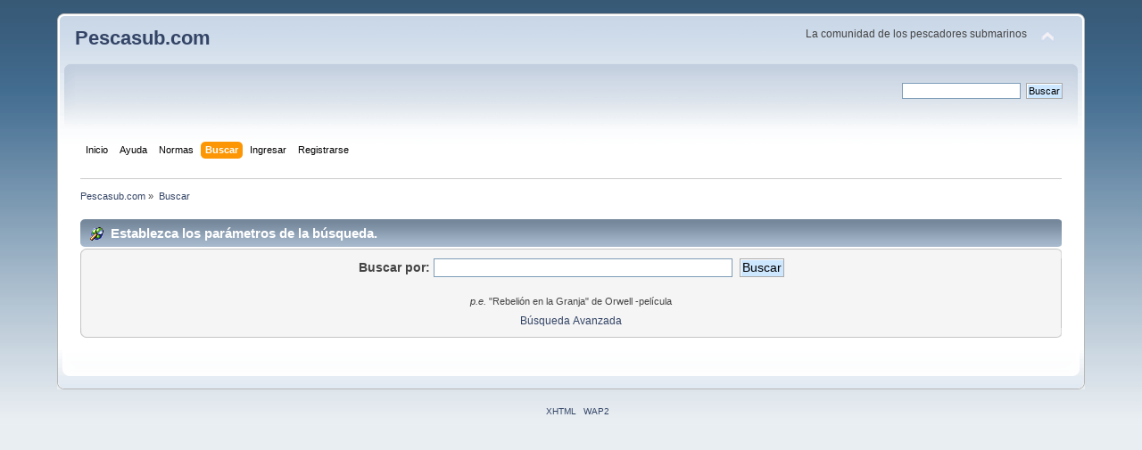

--- FILE ---
content_type: text/html; charset=UTF-8
request_url: https://www.pescasub.com/index.php?PHPSESSID=6094a9fae565fb416ccd84550376cf8f&action=search
body_size: 2486
content:
<!DOCTYPE html PUBLIC "-//W3C//DTD XHTML 1.0 Transitional//EN" "http://www.w3.org/TR/xhtml1/DTD/xhtml1-transitional.dtd">
<html xmlns="http://www.w3.org/1999/xhtml">
<head>
	<link rel="stylesheet" type="text/css" href="https://www.pescasub.com/Themes/default/css/index.css?fin20" />
	<link rel="stylesheet" type="text/css" href="https://www.pescasub.com/Themes/default/css/responsive.css?fin20" />
	<link rel="stylesheet" type="text/css" href="https://www.pescasub.com/Themes/default/css/webkit.css" />
	<script type="text/javascript" src="https://www.pescasub.com/Themes/default/scripts/script.js?fin20"></script>
	<script type="text/javascript" src="https://www.pescasub.com/Themes/default/scripts/theme.js?fin20"></script>
	<script type="text/javascript"><!-- // --><![CDATA[
		var smf_theme_url = "https://www.pescasub.com/Themes/default";
		var smf_default_theme_url = "https://www.pescasub.com/Themes/default";
		var smf_images_url = "https://www.pescasub.com/Themes/default/images";
		var smf_scripturl = "https://www.pescasub.com/index.php?PHPSESSID=6094a9fae565fb416ccd84550376cf8f&amp;";
		var smf_iso_case_folding = false;
		var smf_charset = "UTF-8";
		var ajax_notification_text = "Cargando...";
		var ajax_notification_cancel_text = "Cancelar";
	// ]]></script>
	<meta http-equiv="Content-Type" content="text/html; charset=UTF-8" />
	<meta name="description" content="Establezca los parámetros de la búsqueda. " />
	<meta name="keywords" content="Pesca submarina" />
	<title>Establezca los parámetros de la búsqueda. </title>
	<meta name="viewport" content="width=device-width, initial-scale=1" />
	<link rel="help" href="https://www.pescasub.com/index.php?PHPSESSID=6094a9fae565fb416ccd84550376cf8f&amp;action=help" />
	<link rel="search" href="https://www.pescasub.com/index.php?PHPSESSID=6094a9fae565fb416ccd84550376cf8f&amp;action=search" />
	<link rel="contents" href="https://www.pescasub.com/index.php?PHPSESSID=6094a9fae565fb416ccd84550376cf8f&amp;" />
	<link rel="shortcut icon" href="/favicon.ico" type="image/x-icon" />
	<link rel="icon" href="/favicon.ico" type="image/x-icon" />
	<link rel="stylesheet" type="text/css" id="saythanks_css" href="https://www.pescasub.com/Themes/default/css/saythanks.css" />
	<script type="text/javascript">
		(function(i,s,o,g,r,a,m){i['GoogleAnalyticsObject']=r;i[r]=i[r]||function(){
			(i[r].q=i[r].q||[]).push(arguments)},i[r].l=1*new Date();a=s.createElement(o),
			m=s.getElementsByTagName(o)[0];a.async=1;a.src=g;m.parentNode.insertBefore(a,m)
		})(window,document,'script','//www.google-analytics.com/analytics.js','ga');

		ga('create', 'UA-162269745-1', 'www.pescasub.com');
		ga('send', 'pageview');
	</script>
        <link href="https://groups.tapatalk-cdn.com/static/manifest/manifest.json" rel="manifest">
        
        <meta name="apple-itunes-app" content="app-id=307880732, affiliate-data=at=10lR7C, app-argument=tapatalk://www.pescasub.com/?location=index" />
        
</head>
<body>
<div id="wrapper" style="width: 90%">
	<div id="header"><div class="frame">
		<div id="top_section">
			<h1 class="forumtitle">
				<a href="https://www.pescasub.com/index.php?PHPSESSID=6094a9fae565fb416ccd84550376cf8f&amp;">Pescasub.com</a>
			</h1>
			<img id="upshrink" src="https://www.pescasub.com/Themes/default/images/upshrink.png" alt="*" title="Encoger o expandir encabezado." style="display: none;" />
			<div id="siteslogan" class="floatright">La comunidad de los pescadores submarinos</div>
		</div>
		<div id="upper_section" class="middletext">
			<div class="user">
			</div>
			<div class="news normaltext">
				<form id="search_form" action="https://www.pescasub.com/index.php?PHPSESSID=6094a9fae565fb416ccd84550376cf8f&amp;action=search2" method="post" accept-charset="UTF-8">
					<input type="text" name="search" value="" class="input_text" />&nbsp;
					<input type="submit" name="submit" value="Buscar" class="button_submit" />
					<input type="hidden" name="advanced" value="0" /></form>
			</div>
		</div>
		<br class="clear" />
		<script type="text/javascript"><!-- // --><![CDATA[
			var oMainHeaderToggle = new smc_Toggle({
				bToggleEnabled: true,
				bCurrentlyCollapsed: false,
				aSwappableContainers: [
					'upper_section'
				],
				aSwapImages: [
					{
						sId: 'upshrink',
						srcExpanded: smf_images_url + '/upshrink.png',
						altExpanded: 'Encoger o expandir encabezado.',
						srcCollapsed: smf_images_url + '/upshrink2.png',
						altCollapsed: 'Encoger o expandir encabezado.'
					}
				],
				oThemeOptions: {
					bUseThemeSettings: false,
					sOptionName: 'collapse_header',
					sSessionVar: 'ff2c5fb6',
					sSessionId: 'e3ac2d7546818dbb6ef6a15a809c7fd5'
				},
				oCookieOptions: {
					bUseCookie: true,
					sCookieName: 'upshrink'
				}
			});
		// ]]></script>
		<div id="main_menu">
			<ul class="dropmenu" id="menu_nav">
				<li id="button_home">
					<a class="firstlevel" href="https://www.pescasub.com/index.php?PHPSESSID=6094a9fae565fb416ccd84550376cf8f&amp;">
						<span class="responsive_menu home"></span>

						<span class="last firstlevel">Inicio</span>
					</a>
				</li>
				<li id="button_help">
					<a class="firstlevel" href="https://www.pescasub.com/index.php?PHPSESSID=6094a9fae565fb416ccd84550376cf8f&amp;action=help">
						<span class="responsive_menu help"></span>

						<span class="firstlevel">Ayuda</span>
					</a>
				</li>
				<li id="button_rules">
					<a class="firstlevel" href="https://www.pescasub.com/index.php?PHPSESSID=6094a9fae565fb416ccd84550376cf8f&amp;action=rules">
						<span class="responsive_menu rules"></span>

						<span class="firstlevel">Normas</span>
					</a>
				</li>
				<li id="button_search">
					<a class="active firstlevel" href="https://www.pescasub.com/index.php?PHPSESSID=6094a9fae565fb416ccd84550376cf8f&amp;action=search">
						<span class="responsive_menu search"></span>

						<span class="firstlevel">Buscar</span>
					</a>
				</li>
				<li id="button_login">
					<a class="firstlevel" href="https://www.pescasub.com/index.php?PHPSESSID=6094a9fae565fb416ccd84550376cf8f&amp;action=login">
						<span class="responsive_menu login"></span>

						<span class="firstlevel">Ingresar</span>
					</a>
				</li>
				<li id="button_register">
					<a class="firstlevel" href="https://www.pescasub.com/index.php?PHPSESSID=6094a9fae565fb416ccd84550376cf8f&amp;action=register">
						<span class="responsive_menu register"></span>

						<span class="last firstlevel">Registrarse</span>
					</a>
				</li>
			</ul>
		</div>
		<br class="clear" />
	</div></div>
	<div id="content_section"><div class="frame">
		<div id="main_content_section">
	<div class="navigate_section">
		<ul>
			<li>
				<a href="https://www.pescasub.com/index.php?PHPSESSID=6094a9fae565fb416ccd84550376cf8f&amp;"><span>Pescasub.com</span></a> &#187;
			</li>
			<li class="last">
				<a href="https://www.pescasub.com/index.php?PHPSESSID=6094a9fae565fb416ccd84550376cf8f&amp;action=search"><span>Buscar</span></a>
			</li>
		</ul>
	</div>
	<form action="https://www.pescasub.com/index.php?PHPSESSID=6094a9fae565fb416ccd84550376cf8f&amp;action=search2" method="post" accept-charset="UTF-8" name="searchform" id="searchform">
		<div class="cat_bar">
			<h3 class="catbg">
				<span class="ie6_header floatleft"><img src="https://www.pescasub.com/Themes/default/images/buttons/search.gif" alt="" class="icon" />Establezca los parámetros de la búsqueda. </span>
			</h3>
		</div>
		<fieldset id="simple_search">
			<span class="upperframe"><span></span></span>
			<div class="roundframe">
				<div id="search_term_input">
					<strong>Buscar por:</strong>
					<input type="text" name="search" maxlength="100" size="40" class="input_text" />
					&nbsp;<input type="submit" name="submit" value="Buscar" class="button_submit" />
				</div>
				<p class="smalltext"><em>p.e.</em> "Rebelión en la Granja" de Orwell -película</p>
				<a href="https://www.pescasub.com/index.php?PHPSESSID=6094a9fae565fb416ccd84550376cf8f&amp;action=search;advanced" onclick="this.href += ';search=' + escape(document.forms.searchform.search.value);">Búsqueda Avanzada</a>
				<input type="hidden" name="advanced" value="0" />
			</div>
			<span class="lowerframe"><span></span></span>
		</fieldset>
	</form>

	<script type="text/javascript"><!-- // --><![CDATA[
		function selectBoards(ids)
		{
			var toggle = true;

			for (i = 0; i < ids.length; i++)
				toggle = toggle & document.forms.searchform["brd" + ids[i]].checked;

			for (i = 0; i < ids.length; i++)
				document.forms.searchform["brd" + ids[i]].checked = !toggle;
		}

		function expandCollapseBoards()
		{
			var current = document.getElementById("searchBoardsExpand").style.display != "none";

			document.getElementById("searchBoardsExpand").style.display = current ? "none" : "";
			document.getElementById("expandBoardsIcon").src = smf_images_url + (current ? "/expand.gif" : "/collapse.gif");
		}
	// ]]></script>
		</div>
	</div></div>
	<div id="footer_section"><div class="frame">
		<ul class="reset">
			
			<li><a id="button_xhtml" href="http://validator.w3.org/check?uri=referer" target="_blank" class="new_win" title="¡XHTML 1.0 válido!"><span>XHTML</span></a></li>
			
			<li class="last"><a id="button_wap2" href="https://www.pescasub.com/index.php?PHPSESSID=6094a9fae565fb416ccd84550376cf8f&amp;wap2" class="new_win"><span>WAP2</span></a></li>
		</ul>
	</div></div>
</div>
</body></html>



--- FILE ---
content_type: text/plain
request_url: https://www.google-analytics.com/j/collect?v=1&_v=j102&a=1456880273&t=pageview&_s=1&dl=https%3A%2F%2Fwww.pescasub.com%2Findex.php%3FPHPSESSID%3D6094a9fae565fb416ccd84550376cf8f%26action%3Dsearch&ul=en-us%40posix&dt=Establezca%20los%20par%C3%A1metros%20de%20la%20b%C3%BAsqueda.&sr=1280x720&vp=1280x720&_u=IEBAAAABAAAAACAAI~&jid=241594381&gjid=1396889111&cid=1212991137.1768896815&tid=UA-162269745-1&_gid=1446993525.1768896815&_r=1&_slc=1&z=662808833
body_size: -450
content:
2,cG-NRYD3CQ318